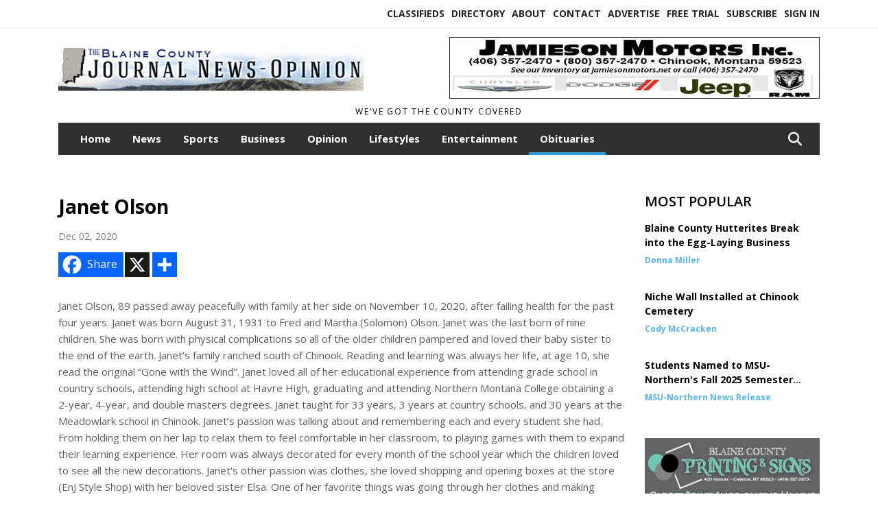

--- FILE ---
content_type: text/html; charset=UTF-8
request_url: https://www.blainecountyjournal.com/story/2020/12/02/obituaries/janet-olson/6062.html
body_size: 12490
content:









<!doctype html>
<!-- Engine: Aestiva HTML/OS Version 4.89 Developer Edition -->
<html lang="en">






 
 <head>
  <META http-equiv="Content-Type" content="text/html; charset=UTF-8" />
  <META NAME="author" content="The Blaine County Journal News-Opinion" />
  <META NAME="description" CONTENT="Janet Olson, 89 passed away peacefully with family at her side on November 10, 2020, after failing health for the past four years. Janet was born" />
  <META NAME="keywords" CONTENT="" />
  <META NAME="robots" CONTENT="index,follow" />
  <META HTTP-EQUIV="cache-control" CONTENT="private, no-store, no-cache, must-revalidate" />
  
  <META NAME="revisit-after" CONTENT="45 days" />
  
  <META PROPERTY="og:title" CONTENT="Janet Olson">
<META PROPERTY="og:description" CONTENT="Janet Olson, 89 passed away peacefully with family at her side on November 10, 2020, after failing health for the past four years. Janet was born August 31, 1931 to Fred and Martha (Solomon) Olson. Janet was the last born of nine children. She was born with physical complications so all of the older children pampered and loved their baby sister to...">
<META PROPERTY="og:url" CONTENT="https://www.blainecountyjournal.com/story/2020/12/02/obituaries/janet-olson/6062.html">
<META PROPERTY="og:site_name" CONTENT="The Blaine County Journal News-Opinion">
<META PROPERTY="og:type" CONTENT="website">
<META PROPERTY="og:ttl" CONTENT="2419200">
<META PROPERTY="og:image" CONTENT="https://www.blainecountyjournal.com/home/cms_data/dfault/images/companylogo_facebook.png">
  <title>Janet Olson - The Blaine County Journal News-Opinion</title>
  
      <meta name="viewport" content="width=device-width, initial-scale=1">
      <link rel="stylesheet" type="text/css" media="screen" href="/app/website_specifics/pdf_click_menu_small.css" />
      <link rel="stylesheet" type="text/css" media="screen" href="/ASSET/1532x26345/XPATH/cms/website_specifics/css_themes/monarch/monarch.css" />
      
         <link HREF="https://fonts.googleapis.com/css2?family=Open+Sans:ital,wght@0,300;0,400;0,600;0,700;0,800;1,300;1,400;1,600;1,700;1,800&display=swap" rel="stylesheet" />

          <script>
            // Create a link element for the Font Awesome stylesheet with fallback
            const font_awesome_link = document.createElement('link');
            font_awesome_link.rel = 'stylesheet';
            font_awesome_link.type = 'text/css';
            font_awesome_link.href = 'https://repo.charityweather.com/files/font_awesome/font-awesome-6.5.1-pro-ll-kit/css/all-ll-min.css';
 
            // If loading fails, switch to fallback URL
            font_awesome_link.onerror = () => {
              font_awesome_link.href = 'https://repo.lionslight.com/files/font_awesome/font-awesome-6.5.1-pro-ll-kit/css/all-ll-min.css';
            };
 
            // Prepend the stylesheet to the head for faster priority loading
            document.head.prepend(font_awesome_link);
 
            // Optional: Listen for the stylesheet's load event to handle FOUC
            font_awesome_link.onload = () => {
              document.documentElement.classList.add('fa-loaded');
            };
          </script>


<!-- Desktop/canonical vs. mobile/alternate URLs -->
<link rel="canonical" HREF="https://www.blainecountyjournal.com/story/2020/12/02/obituaries/janet-olson/6062.html">


   <script src="/app/website_specifics/jquery-2-2-2.min.js"></script>


    <script>

     function offsiteLink(a,b){
      a.href='/ajax/selectit?storyId='+b;
      return false;
     }
     function offsiteAdLink(a,b){
      a.href='/ajax/adselectit?adid='+b;
      return false;
     }


     debug=false;


     function expiredAJAX() {
      // noop
     }


     function RemoveContent(d) {document.getElementById(d).style.display = "none";}
     function InsertContent(d) {document.getElementById(d).style.display = ""; swapdiv(d);}

     function swapdiv(a){
      if (a=='div2'){
       CLEAR.f.runOverlay('/ajax/popular/blogged');
      } else {
       CLEAR.f.runOverlay('/ajax/popular/viewed');
      }
     }

    
    </script>
  
  <script src="/app/js/postscribe/postscribe.min.js"></script>

  
  

        <!-- AD FILLER NETWORK HEADER SCRIPTS (hashtag_head.js) -->




  <!--AD PREFERENCES NEEDED BY JAVASCRIPTS-->

  <script>const PREFS_LOCAL_AD_SHUFFLER = "normal", PREFS_LOCAL_AD_SHUFFLE_TIMER = 30000, setting_ad_clicks_impressions = "enabled", PREFS_LOCAL_AD_IDLE_LOAD_TIMES = 50, console_logging = "off", privacy_version = "30962", terms_version = "37424", ccsetting = "off", ccrejectbtn = "lg", ccprivacycheckbox = "off";</script>
<script>const ads = JSON.parse('[{"ad_type": "horiz_lg","ad_code": "%3Ca%20href%3D%22https%3A%2F%2Fwww%2Ejamiesonmotors%2Enet%2F%22%20target%3D%22blank%22%3E%3Cimg%20src%3D%22%2FIMG%2Fl5DIYDQz%2DPHH%2DkD37tDGAzMPUvhSZ%2FXPATH%2Fhome%2Fcms%5Fdata%2Fdfault%2Fweb%5Fads%2Fhoriz%2F1035%2Djamieson%5Flg%5Fhor%2EjpgXEXT1730x38532is%2Ejpeg%22%20width%3D%22540%22%20height%3D%2290%22%20alt%3D%22%22%3E%3C%2Fa%3E","ad_id": "MgaemUucevXmU6k9dgaEqnjug2wlpkmA6bvu5y5xy"},{"ad_type": "square","ad_code": "%3Cspan%20class%3D%22ad%5Flocal%5Fsquare%22%3E%3Cimg%20src%3D%22%2FIMG%2FxkUmeoxcPdaZilhQq6opt7YLddwxAwpys%2FXPATH%2Fhome%2Fcms%5Fdata%2Fdfault%2Fweb%5Fads%2Fsquare%2F6265%2Deaglesmanor%2EjpgXEXT1776x37436%2Ejpeg%22%20width%3D%22300%22%20height%3D%22250%22%20alt%3D%22%22%3E%3C%2Fspan%3E","ad_id": "JdXbjRrZbsUjR3h6adXBnkgrdztimljB3Y5T2v2uv"},{"ad_type": "square","ad_code": "%3Cspan%20class%3D%22ad%5Flocal%5Fsquare%22%3E%3Ca%20href%3D%22https%3A%2F%2Fwww%2Eblainecountyjournal%2Ecom%22%3E%3Cimg%20src%3D%22%2FIMG%2FeRdacVrPeTheaicVT4bvoCpVxdtBCpfdt%2FXPATH%2Fhome%2Fcms%5Fdata%2Fdfault%2Fweb%5Fads%2Fsquare%2F6197%2Dweb%5Fad%2EjpgXEXT1550x35620%2Ejpeg%22%20width%3D%22300%22%20height%3D%22457%22%20alt%3D%22%22%3E%3C%2Fa%3E%3C%2Fspan%3E","ad_id": "0ICGO8WEGX%5FO8iMlFICsSPLWIeYNRQOwiDXyhahZa"}]');</script>

<script src="/ASSET/1533x23178/XPATH/cms/website_specifics/monarch_ad_shuffler.js"></script>

<script>$(function() {
    var submitIcon = $('.searchbox-icon');
    var inputBox = $('.searchbox-input');
    var searchBox = $('.searchbox');
    var isOpen = false;
    submitIcon.click(function () {
        if (isOpen == false) {
            searchBox.addClass('searchbox-open');
            inputBox.focus();
            isOpen = true;
        } else {
            searchBox.removeClass('searchbox-open');
            inputBox.focusout();
            isOpen = false;
        }
    });
    submitIcon.mouseup(function () {
        return false;
    });
    searchBox.mouseup(function () {
        return false;
    });
    $(document).mouseup(function () {
        if (isOpen == true) {
            $('.searchbox-icon').css('display', 'block');
            submitIcon.click();
        }
    });


 runIf($('.menu').length,'jQuery.sticky','/app/website_specifics/sticky.js',function(){
  $(".menu").sticky({ topSpacing: 0, center:true, className:"stickynow" });
 });



});
function buttonUp() {
    var inputVal = $('.searchbox-input').val();
    inputVal = $.trim(inputVal).length;
    if (inputVal !== 0) {
        $('.searchbox-icon').css('display', 'none');
    } else {
        $('.searchbox-input').val('');
        $('.searchbox-icon').css('display', 'block');
    }
}



runIf=function(condition,name,url,callback){
 if(condition){
  runSafe(name,url,callback);
 }
}



runSafe=function(name,url,callback){
 if(typeof window[name] != 'undefined'){
  callback();
 } else {
  if(typeof runsafe != 'object'){runsafe={};}
  if(runsafe[url] && runsafe[url].constructor === Array){var loadit=false;} else {runsafe[url]=[];var loadit=true;}
  runsafe[url].push(callback);
  // START001 UI stuff not necessary
  // if (document.body){document.body.style.borderTop="10px solid red";}
  // END001 UI stuff not necessary
  if (loadit){
   var js = document.createElement('script');
   js.async = true;
   js.src = url;
   js.onload = js.onreadystatechange = (function(){return function(){
    while(runsafe[url].length){
     var f=runsafe[url].shift();
     f();
    }
    delete runsafe[url];
    var count = 0; for (var k in runsafe) if (runsafe.hasOwnProperty(k)) count++;
    if(count==0){
     // START002 UI stuff not necessary
     if (document.body){document.body.style.borderTop="none";}
     // END002 UI stuff not necessary
    }
   }})();
   var first = document.getElementsByTagName('script')[0];
   first.parentNode.insertBefore(js, first);
  }
 }
}



</script>

<style>
.preLoadImg {
    display: none;
}
#undefined-sticky-wrapper:before {
    height:50px;
    background-color: #B6BD98;
}
</style>

<!-- CSS for print_sub_alert -->
<style>

.print_sub_container {
    width:auto;
}
.print_sub_container div {
    width:auto;
}
.print_sub_container .print_sub_header {
//    background-color:#c7edfc;
//    padding: 12px 2px;
    cursor: pointer;
    font-weight: bold;
}
.print_sub_container .print_sub_content {
    display: none;
    padding : 5px;
}
</style>



  

<script type="text/javascript">
  window._taboola = window._taboola || [];
  _taboola.push({article:'auto'});
  !function (e, f, u, i) {
    if (!document.getElementById(i)){
      e.async = 1;
      e.src = u;
      e.id = i;
      f.parentNode.insertBefore(e, f);
    }
  }(document.createElement('script'),
  document.getElementsByTagName('script')[0],
  '//cdn.taboola.com/libtrc/lionslightcorp-network/loader.js',
  'tb_loader_script');
  if(window.performance && typeof window.performance.mark == 'function')
    {window.performance.mark('tbl_ic');}
</script>




 </head>
 <body>


<img class="preLoadImg" src="/home/cms_data/dfault/images/home-menu-icon.png" width="1" height="1" alt="" />
<img class="preLoadImg" src="/home/cms_data/dfault/images/home-menu-active-icon.png" width="1" height="1" alt="" />



<!-- BEGIN TEXT THAT APPEARED BEFORE THE MAIN DIV. -->
<!--GOOGLE_SURVEYS_TEXT (00479)-->

<!-- END TEXT THAT APPEARED BEFORE THE MAIN DIV. -->


  <section class="top-bar">
    <div class="container">
      <div class="row">
	<div class="col-sm-2">
	  <ul class="social">
      
	  </ul>
	</div>
	<div class="col-sm-10 text-right">
	  <div id="main_menu">
	    <ul class="links">
            <li class="nav-item jvlmn"><a  href="https://www.blainecountyjournal.com/classifieds" >Classifieds</a></li><li class="nav-item jvlmn"><a  href="https://www.blainecountyjournal.com/directory" >Directory</a></li><li class="nav-item jvlmn"><a  href="https://www.blainecountyjournal.com/about" >About</a></li><li class="nav-item jvlmn"><a  href="https://www.blainecountyjournal.com/contact" >Contact</a></li><li class="nav-item jvlmn"><a  href="https://www.blainecountyjournal.com/advertise" >Advertise</a></li><li class="nav-item jvlmn"><a  href="https://www.blainecountyjournal.com/trial" >Free Trial</a></li><li class="nav-item jvlmn"><a  href="https://www.blainecountyjournal.com/subscribe" >Subscribe</a></li><li class="nav-item jvlmn"><a  href="https://www.blainecountyjournal.com/login?r=%2Fstory%2F2020%2F12%2F02%2Fobituaries%2Fjanet%2Dolson%2F6062%2Ehtml" >Sign In</a></li>
	    </ul>
	  </div>
	</div>
      </div>
    </div>
  </section>
   

   <!--/// Header ///-->
	<header class="header home-4">
		<div class="container">
			<div class="row">
				<div class="col-sm-5">
					<figure class="logo"><a href="https://www.blainecountyjournal.com/" aria-label="Home"><img src="/home/cms_data/dfault/images/masthead_522x100.png" alt="" class="logo"></a>
					</figure>
				</div>
				<div class="col-sm-7 text-right xs-none">
      <div class="header_story_ad" aria-hidden="true"><div class="ad_local_lghoriz" data-mobile-ad1="" data-mobile-ad2="" data-desktop-ad1="%3C%21%2D%2Dad%5Finit%5Fctr%3AGaUYgOoWYpRgO0e3XahukddYaAqvjmkWwt2gj%2D%2D%3E%3Ca%20href%3D%22https%3A%2F%2Fwww%2Ejamiesonmotors%2Enet%2F%22%20target%3D%22blank%22%3E%3Cimg%20src%3D%22%2FIMG%2Fl5DIYDQz%2DPHH%2DkD37tDGAzMPUvhSZ%2FXPATH%2Fhome%2Fcms%5Fdata%2Fdfault%2Fweb%5Fads%2Fhoriz%2F1035%2Djamieson%5Flg%5Fhor%2EjpgXEXT1730x38532is%2Ejpeg%22%20width%3D%22540%22%20height%3D%2290%22%20alt%3D%22%22%3E%3C%2Fa%3E" data-desktop-ad2=""></div></div>
 				</div>
			</div>
			<div class="row">
				<div class="col-sm-12">
					<div class="date">
    <div class="grid_1 rightone">
     <p class="pub_date">
      We've Got The County Covered
     </p>
    </div>
					</div>
				</div>
			</div>
		</div>
	</header>
<!-- Dynamic script (11-21-2025) -->
<style>
#JvlNavbarContent {
    width: 100%  /* Prevents wrapping */
}
#JvlNavbarContent .nav {
    flex-wrap: nowrap;  /* Prevents wrapping */
}
#JvlNavbarContent .nav a {
    white-space: nowrap;  /* Prevents text wrapping */
}
#JvlNavbarContent .nav > li {  /* Hide all menu items initially */
    opacity: 0;
    /* transition: opacity 0.2s ease; /* Animation when JS adds .show */
}
#JvlNavbarContent .nav > li.show { /* Reveal all menu items */
    opacity: 1;
}

/* ADDED 12-4-2025: Apply opacity: 1 when screen width is 990px or less */
@media screen and (max-width: 990px) {
    #JvlNavbarContent .nav > li {
        opacity: 1;
    }
}

</style>
<script>const dynamicMenu = true;</script>
   <section class="header home-4" style="top:0;position:sticky;padding-top:0;z-index:2022;">
		<div class="container">
			<div class="row">
				<div class="col-sm-12">
					<nav class="navbar navbar-expand-lg navbar-default">
        <div class="navbar-header">
    <button class="navbar-toggler" type="button" data-bs-toggle="collapse" data-bs-target="#JvlNavbarContent" aria-controls="navbarSupportedContent" aria-expanded="false" aria-label="Toggle navigation">
      <i class="fa fa-bars" style="color:#fff;"></i>
    </button>
        </div>

        <!-- Collect the nav links, forms, and other content for toggling -->
        <div class="collapse navbar-collapse" id="JvlNavbarContent">
          <ul class="nav navbar-nav  me-auto mb-2 mb-lg-0"><li class="nav-item jvlmnreg"><a class="nav-link" href="https://www.blainecountyjournal.com/">Home</a></li><li class="nav-item jvlmnreg"><a class="nav-link" href="https://www.blainecountyjournal.com/section/news">News</a></li><li class="nav-item jvlmnreg"><a class="nav-link" href="https://www.blainecountyjournal.com/section/sports">Sports</a></li><li class="nav-item jvlmnreg"><a class="nav-link" href="https://www.blainecountyjournal.com/section/business">Business</a></li><li class="nav-item jvlmnreg"><a class="nav-link" href="https://www.blainecountyjournal.com/section/opinion">Opinion</a></li><li class="nav-item jvlmnreg"><a class="nav-link" href="https://www.blainecountyjournal.com/section/lifestyles">Lifestyles</a></li><li class="nav-item jvlmnreg"><a class="nav-link" href="https://www.blainecountyjournal.com/section/entertainment">Entertainment</a></li><li class="nav-item jvlmnreg active"><a class="nav-link" href="https://www.blainecountyjournal.com/section/obituaries">Obituaries</a></li><li class="nav-item jvlmn"><a  href="https://www.blainecountyjournal.com/classifieds" >Classifieds</a></li><li class="nav-item jvlmn"><a  href="https://www.blainecountyjournal.com/directory" >Directory</a></li><li class="nav-item jvlmn"><a  href="https://www.blainecountyjournal.com/about" >About</a></li><li class="nav-item jvlmn"><a  href="https://www.blainecountyjournal.com/contact" >Contact</a></li><li class="nav-item jvlmn"><a  href="https://www.blainecountyjournal.com/advertise" >Advertise</a></li><li class="nav-item jvlmn"><a  href="https://www.blainecountyjournal.com/trial" >Free Trial</a></li><li class="nav-item jvlmn"><a  href="https://www.blainecountyjournal.com/subscribe" >Subscribe</a></li><li class="nav-item jvlmn"><a  href="https://www.blainecountyjournal.com/login?r=%2Fstory%2F2020%2F12%2F02%2Fobituaries%2Fjanet%2Dolson%2F6062%2Ehtml" >Sign In</a></li>
								</ul><ul class="nav navbar-nav ml-auto"><div class="navbar-nav ml-auto">
				            <a href="javascript:;" class="search-toggler"> 
								<i class="fa fa-search"></i>
							</a>
							<div id="search-form">
							    <form method="GET" class="searchbox" autocomplete="on" ACTION="/findit" NAME="findit">
                                                                <input class="search" type="text" name="mysearch" placeholder="Search" required="" value="" title="search">
								<input class="submit-search" type="submit" value="Submit">
                                                            </form>
							</div>
				        </div></ul></div>
					</nav>
				</div>
			</div>
		</div>
	</section>
<script>
/**
 * Dynamic Navigation Menu with Responsive Overflow
 * Automatically collapses menu items into a "More..." dropdown on narrow screens
 */

(function() {
    'use strict';

    // Configuration
    const CONFIG = {
        RESERVED_SPACE: 200,
        BREAKPOINT: 990,
        DEBOUNCE_DELAY: 0,
        SELECTOR: {
            MAIN_MENU: 'ul.nav.navbar-nav.me-auto',
            DROPDOWN_TOGGLE: '[data-bs-toggle="dropdown"]'
        },
        CLASS: {
            NAV_ITEM: 'nav-item',
            NAV_LINK: 'nav-link',
            DROPDOWN: 'dropdown',
            DROPDOWN_ITEM: 'dropdown-item',
            DROPDOWN_MENU: 'dropdown-menu',
            DROPEND: 'dropend',
            HIDDEN: 'd-none',
            PROTECTED: 'jvlmn',
            REGULAR: 'jvlmnreg',
            MORE_DROPDOWN: 'more-dropdown',
            MORE_MENU: 'more-menu'
        }
    };

    // State management
    let resizeTimer = null;
    let mainMenu = null;
    let moreDropdown = null;
    let moreMenu = null;
    let hasInitialized = false; // track if init() has run

    /**
     * Initialize the dynamic menu system
     */
    function init() {
        try {
            if (hasInitialized) return; // safety check
            hasInitialized = true;
            // Check if dynamic menu is enabled
            if (!shouldInitialize()) {
                return;
            }

            mainMenu = document.querySelector(CONFIG.SELECTOR.MAIN_MENU);
            
            if (!mainMenu) {
                console.error('[DynamicMenu] Main menu not found. Selector:', CONFIG.SELECTOR.MAIN_MENU);
                return;
            }

            mergeExistingMoreDropdowns();
            setupEventListeners();
            adjustMenu();
            showNavbar();
        } catch (error) {
            console.error('[DynamicMenu] Initialization error:', error);
        }
    }

    /**
    * Show navbar sections on page load
    */
    function showNavbar() {
        const items = document.querySelectorAll('#JvlNavbarContent .navbar-nav > li');
        items.forEach((item, index) => {
                item.classList.add('show');
        });
    }

    /**
     * Find and merge any pre-existing "More..." dropdowns
     */
    function mergeExistingMoreDropdowns() {
        const existingDropdowns = Array.from(mainMenu.querySelectorAll('li'))
            .filter(li => li && li.textContent.trim().toLowerCase().startsWith('more...'));

        // Create our consolidated More... dropdown
        createMoreDropdown();

        // Merge items from existing dropdowns
        existingDropdowns.forEach(dropdown => {
            if (dropdown === moreDropdown) return;

            const items = dropdown.querySelectorAll(`.${CONFIG.CLASS.DROPDOWN_MENU} > li`);
            items.forEach(item => moreMenu.appendChild(item));
            dropdown.remove();
        });
    }

    /**
     * Create the More... dropdown element
     */
    function createMoreDropdown() {
        moreDropdown = document.createElement('li');
        moreDropdown.className = `${CONFIG.CLASS.NAV_ITEM} ${CONFIG.CLASS.DROPDOWN} ${CONFIG.CLASS.HIDDEN} ${CONFIG.CLASS.MORE_DROPDOWN}`;
        moreDropdown.innerHTML = `
            <a class="${CONFIG.CLASS.NAV_LINK} dropdown-toggle" href="#" data-bs-toggle="dropdown" data-bs-auto-close="outside" aria-expanded="false">
                More...
            </a>
            <ul class="${CONFIG.CLASS.DROPDOWN_MENU} ${CONFIG.CLASS.MORE_MENU}"></ul>
        `;

        moreMenu = moreDropdown.querySelector(`.${CONFIG.CLASS.MORE_MENU}`);
        mainMenu.appendChild(moreDropdown);
    }

    /**
     * Setup nested dropdown handlers for items inside More...
     */
    function setupNestedDropdowns() {
        if (!moreMenu) return;

        const nestedDropdowns = moreMenu.querySelectorAll(`.${CONFIG.CLASS.DROPDOWN}, .${CONFIG.CLASS.NAV_ITEM}.${CONFIG.CLASS.DROPDOWN}`);

        nestedDropdowns.forEach(dropdown => {
            const toggle = dropdown.querySelector(CONFIG.SELECTOR.DROPDOWN_TOGGLE);
            if (!toggle) return;

            // Style adjustments for nested dropdowns
            if (toggle.classList.contains(CONFIG.CLASS.NAV_LINK)) {
                toggle.classList.add(CONFIG.CLASS.DROPDOWN_ITEM);
            }

            const nestedMenu = dropdown.querySelector(`.${CONFIG.CLASS.DROPDOWN_MENU}`);
            if (nestedMenu) {
                dropdown.classList.add(CONFIG.CLASS.DROPEND);

                // Style nested menu
                if (!nestedMenu.hasAttribute('data-styled')) {
                    nestedMenu.style.padding = '0';
                    nestedMenu.style.position = 'static';
                    nestedMenu.setAttribute('data-styled', 'true');
                }

                // Add classes and indentation to nested items
                styleNestedItems(nestedMenu);

                // Initialize Bootstrap dropdown
                initializeBootstrapDropdown(toggle);
            }
        });
    }

    /**
     * Style nested menu items with proper classes and indentation
     */
    function styleNestedItems(nestedMenu) {
        const items = nestedMenu.querySelectorAll('li');
        items.forEach(item => {
            item.classList.add(CONFIG.CLASS.NAV_ITEM, CONFIG.CLASS.REGULAR);
        });

        const links = nestedMenu.querySelectorAll(`.${CONFIG.CLASS.DROPDOWN_ITEM}, li > a`);
        links.forEach(link => {
            if (!link.hasAttribute('data-indented')) {
                link.style.setProperty('padding-left', '2rem', 'important');
                link.setAttribute('data-indented', 'true');
                link.classList.add(CONFIG.CLASS.NAV_LINK);
            }
        });
    }

    /**
     * Initialize Bootstrap dropdown instance
     */
    function initializeBootstrapDropdown(toggle) {
        if (!window.bootstrap?.Dropdown) return;

        try {
            const existingInstance = bootstrap.Dropdown.getInstance(toggle);
            if (existingInstance) {
                existingInstance.dispose();
            }

            new bootstrap.Dropdown(toggle, { autoClose: true });
        } catch (error) {
            console.error('[DynamicMenu] Error initializing Bootstrap dropdown:', error);
        }
    }

    /**
     * Restore item to its original state when moving out of More...
     */
    function restoreItemState(item) {
        if (!item.classList) return;

        item.classList.remove(CONFIG.CLASS.DROPEND);
        item.classList.add(CONFIG.CLASS.NAV_ITEM);

        // Restore dropdown toggle classes
        const toggle = item.querySelector(CONFIG.SELECTOR.DROPDOWN_TOGGLE);
        if (toggle?.classList.contains(CONFIG.CLASS.DROPDOWN_ITEM)) {
            toggle.classList.remove(CONFIG.CLASS.DROPDOWN_ITEM);
        }

        // Remove nested dropdown styling
        const nestedMenu = item.querySelector(`.${CONFIG.CLASS.DROPDOWN_MENU}`);
        if (nestedMenu?.hasAttribute('data-styled')) {
            nestedMenu.removeAttribute('style');
            nestedMenu.removeAttribute('data-styled');

            const nestedItems = nestedMenu.querySelectorAll('[data-indented="true"]');
            nestedItems.forEach(link => {
                link.style.paddingLeft = '';
                link.removeAttribute('data-indented');
            });
        }
    }

    /**
     * Move all items from More... back to main menu
     */
    function moveItemsBackToMainMenu() {
        while (moreMenu.firstChild) {
            const child = moreMenu.firstChild;
            restoreItemState(child);
            mainMenu.insertBefore(child, moreDropdown);
        }
    }

    /**
     * Prepare item for insertion into More... dropdown
     */
    function prepareItemForMore(item) {
        item.classList.add(CONFIG.CLASS.NAV_ITEM, CONFIG.CLASS.REGULAR);

        const link = item.querySelector('a');
        if (link && !link.classList.contains(CONFIG.CLASS.NAV_LINK)) {
            link.classList.add(CONFIG.CLASS.NAV_LINK);
        }
    }

    /**
     * Main adjustment logic - handles menu overflow
     */
    function adjustMenu() {
        if (!mainMenu || !moreDropdown || !moreMenu) return;

        // Reset: move everything back
        moveItemsBackToMainMenu();
        moreDropdown.classList.add(CONFIG.CLASS.HIDDEN);

        // Only apply overflow logic on desktop
        if (window.innerWidth <= CONFIG.BREAKPOINT) return;

        const containerWidth = mainMenu.parentElement.offsetWidth;
        const items = Array.from(mainMenu.children).filter(li => li !== moreDropdown);
        
        let usedWidth = 0;
        let overflowIndex = -1; // BEFORE 11-19-2025: -1

        // Find overflow point
        for (let i = 0; i < items.length; i++) {
            usedWidth += items[i].offsetWidth;

            if (usedWidth > containerWidth - CONFIG.RESERVED_SPACE) {
                overflowIndex = i;   // BEFORE 11-19-2025: i - 1
                break;
            }
        }

        // Move overflowing items to More...
        if (overflowIndex >= 0) {
            for (let i = items.length - 1; i >= overflowIndex; i--) {
                const item = items[i];

                // Skip protected items
                if (item.classList.contains(CONFIG.CLASS.PROTECTED)) continue;

                prepareItemForMore(item);
                moreMenu.insertBefore(item, moreMenu.firstChild);
            }

            if (moreMenu.children.length > 0) {
                moreDropdown.classList.remove(CONFIG.CLASS.HIDDEN);
                setupNestedDropdowns();
            }
        }
    }

    /**
     * Debounced resize handler
     */
    function handleResize() {
        clearTimeout(resizeTimer);
        resizeTimer = setTimeout(adjustMenu, CONFIG.DEBOUNCE_DELAY);
    }

    /**
     * Setup event listeners
     */
    function setupEventListeners() {
        window.addEventListener('resize', handleResize);
    }

    /**
     * Cleanup function for proper teardown
     */
    function destroy() {
        window.removeEventListener('resize', handleResize);
        clearTimeout(resizeTimer);
    }

    /**
     * Check if dynamic menu is enabled via global variable
     */
    function shouldInitialize() {
        return typeof dynamicMenu !== 'undefined' && dynamicMenu === true;
    }

    /**
    // Initialize when DOM is ready
    if (document.readyState === 'loading') {
        document.addEventListener('DOMContentLoaded', init);
    } else {
        init();
    }
    */

    /* ADDED 12-4-2025 */
    if (window.innerWidth > CONFIG.BREAKPOINT){
        init();
    } else {
        showNavbar();
    }

    // Listen for resize
    window.addEventListener('resize', () => {
        if (!hasInitialized && window.innerWidth > CONFIG.BREAKPOINT) {
            init(); // run once when crossing above breakpoint
        }
    });

})();
</script>

   <section class="head-info">
		<div class="container">
			<div class="row">
				<div class="col-8">
					<span id="weatherinfo1"><div class="weather-info">
						<script tag="a" src="https://repo.charityweather.com/cw.js" onerror="this.onerror=null;this.src='https://www.charityweather.com/cw.js';" widgetid="2cfa2loftemr" locationname="Chinook, MT" iconstyle="colorfill" trigger="click" widget-align="left" data-style="opacity:0;" showname="true"></script>
					</div></span>

				</div>
				<div class="col-4 text-right">
					
					<!--<a href="javascript:;" class="primary-btn">e-Edition</a>-->
				</div>
			</div>
		</div>
	</section><section class="main-dt">
		<div class="container">
			<div class="row">
				<div class="col-lg-9 col-md-8 lft"><!--/// Begin Article from headline... ///--><!-- open the "right_border" div --><div class="right_border"><h1>Janet Olson</h1><div class="byline_date_comments"><span class="volume_issue">Dec 02, 2020</span></div> <!--END class="byline_date_comments"-->
	<div class="a2a_kit a2a_kit_size_32 a2a_default_style" style="margin-bottom: 30px;">
		    <a class="a2a_button_facebook a2alink_border a2a_fb">Share</a>
    <a class="a2a_button_x a2alink_border"></a>
    <a class="a2a_dd a2alink_border" href="https://www.addtoany.com/share" data-annotation="none" aria-label="Addtoany button"></a>

	</div>
<script src="//static.addtoany.com/menu/page.js" async></script><div class="title_separator"></div><div class="c-box"><P>Janet Olson, 89 passed away peacefully with family at her side on November 10, 2020, after failing health for the past four years. Janet was born August 31, 1931 to Fred and Martha (Solomon) Olson. Janet was the last born of nine children. She was born with physical complications so all of the older children pampered and loved their baby sister to the end of the earth. Janet’s family ranched south of Chinook. Reading and learning was always her life, at age 10, she read the original “Gone with the Wind”. Janet loved all of her educational experience from attending grade school in country schools, attending high school at Havre High, graduating and attending Northern Montana College obtaining a 2-year, 4-year, and double masters degrees. Janet taught for 33 years, 3 years at country schools, and 30 years at the Meadowlark school in Chinook. Janet’s passion was talking about and remembering each and every student she had. From holding them on her lap to relax them to feel comfortable in her classroom, to playing games with them to expand their learning experience. Her room was always decorated for every month of the school year which the children loved to see all the new decorations. Janet’s other passion was clothes, she loved shopping and opening boxes at the store (EnJ Style Shop) with her beloved sister Elsa. One of her favorite things was going through her clothes and making outfits. Janet did that at the Sweet Home until her passing. Janet lived her entire life with her mother and father, her brother Harry (until he married in 1991) and her sister Elsa. Elsa and Janet were only separated for 2 years of Janet’s 89 years of life. They were literally two peas in a pod. Janet was a second mother to Elsa’s 3 children, Dawn, Denis, and Darlene. Janet was able to love endlessly and do wonderful things for them. Drive fast in Denis’s fast cars, listen to rock’n roll and Denis’s band the “Sea Men”, go to teacher’s conventions and shop for Dawn and Darlene’s prom dresses, Snoball Dresses, and rainbow girl dresses. Janet also encouraged all of her nieces and nephews to pursue education or a career choice they loved. Janet loved all of her nieces and nephews, great nieces and nephews, and great great nieces. Janet always enjoyed attending every school concert she could attend or any function any of her family members were participating in. Janet is survived by her sister Elsa Pomeroy, nieces Dawn Overcast (Ken), and Darlene Pomeroy, her great nephews, TJ Overcast (Tara), Seth Pomeroy (Ashley), Nathan Pomeroy (Leslie), Great Nieces Karleen Halingstad (Lance), and Camille Pomeroy. Janet is also survived by 9 other nieces and nephews, many great nieces and nephews, and many great great nieces and nephews. Janet is preceded in death by her parents Fred and Martha Olson, her brothers Harry, Russell, and Edward Olson, Her sisters Marie Grant, Elizabeth Hell, Ruth Hofeldt, and infant sister Edith Olson, her most beloved nephew Denis Pomeroy, her great nephew Shea Pomeroy, and her nephew in law Jack Harrington. Memorials may be made to Blaine County Library or a donation of one’s choice. A private family burial will be in the spring of 2021. Arrangements are being made by Wilderness Funeral home of Chinook. condolences may be sent to the family at P.O. Box 579, Chinook MT 59523</P></div><!-- close the "right_border" div -->
<div style="clear:both"></div></div>
    <script> 
      try { _402_Show(); } catch(e) {} 
    </script><div class="clear">&nbsp;</div><!--/// CLEAR ///--><!--END CONTENT AREA-->

				</div>
     <!--BEGIN SIDEBAR CONTENT AREA-->
				<div class="col-lg-3 col-md-4 rht"><!--BEGIN SIDEBAR CONTENT AREA--><div class="news-breaking-info most_popular"><div class="style-head"><h2>Most Popular</h2></div><ul><li><h3><a href='https://www.blainecountyjournal.com/story/2026/01/14/news/blaine-county-hutterites-break-into-the-egg-laying-business/10831.html' aria-label=''>Blaine County Hutterites Break into the Egg-Laying Business</a></h3><h4><span><strong>Donna Miller</strong> </span> </h4></li>
<li><h3><a href='https://www.blainecountyjournal.com/story/2026/01/14/news/niche-wall-installed-at-chinook-cemetery/10819.html' aria-label=''>Niche Wall Installed at Chinook Cemetery</a></h3><h4><span><strong>Cody McCracken</strong> </span> </h4></li>
<li><h3><a href='https://www.blainecountyjournal.com/story/2026/01/14/news/students-named-to-msu-northerns-fall-2025-semester-deans-list/10823.html' aria-label=''>Students Named to MSU-Northern's Fall 2025 Semester Dean's List</a></h3><h4><span><strong>MSU-Northern News Release</strong> </span> </h4></li>
</ul></div><div class="side_separator ss_invisible"></div><div class="squaread_insertpoint" id="sq1"><div style="text-align:center;" aria-hidden="true" class="ad_type_square"><!--ad_init_ctr:Uuos0i8qs9l0iIyLru1C4xxs7I%2DD7e0eR5603--><span class="ad_local_square"><a href="https://www.blainecountyjournal.com"><img src="/IMG/eRdacVrPeTheaicVT4bvoCpVxdtBCpfdt/XPATH/home/cms_data/dfault/web_ads/square/6197-web_ad.jpgXEXT1550x35620.jpeg" width="300" height="457" alt=""></a></span></div><div class="side_separator"></div></div><div class="ll_cw_network_ad"></div><div class="side_separator"></div><!--END SIDEBAR CONTENT AREA-->
     <!--END SIDEBAR CONTENT AREA-->					
				</div>					
			</div>					
			<div class="row">
				<div class="col-sm-12">

<!-- LL Network Ad --><!-- Ad Filler T Replacement, Stories -->
<div class="white_space"></div>
<div class="taboola_wrapper">
<div class="af_widget_bottom_stories" id="ccbody" aria-hidden="true">
<div id="taboola-below-article-thumbnails"></div>

<!-- BEGIN LL script for moving Taboola up on mobile stories -->
<script type="text/javascript">
try {
  var taboola_widget_div = document.getElementsByClassName("af_widget_bottom_stories")[0];
var mobile_container = document.getElementsByClassName("lft")[0];
var desktop_container = document.getElementsByClassName("taboola_wrapper")[0];
function move_taboola_widget() {
  try {
    if (taboola_widget_div && mobile_container && desktop_container) {
      if (window.matchMedia("(max-width: 767px)").matches) {
        // Check if the mobile container does not contain the div and the div is not already a child of the container
        if (!mobile_container.contains(taboola_widget_div) && taboola_widget_div.parentNode !== mobile_container){
          mobile_container.appendChild(taboola_widget_div); // Move to mobile container
          // console.log("Moved to mobile container.");
        } else {
          // console.log("Taboola already exists on mobile or div is already in the target container.");
        }
      } else {
        // Check if the desktop container does not contain the div and the div is not already a child of the container
        if (!desktop_container.contains(taboola_widget_div) && taboola_widget_div.parentNode !== desktop_container) {
          desktop_container.appendChild(taboola_widget_div);
          // console.log("Moved to desktop container.");
        } else {
          // console.log("Taboola already exists on desktop or div is already in the target container.");
        }
      }
    }
  } catch (error) {
    console.error("An error occurred while moving the div:", error);
  }
}
// Debounce function to limit the rate of function execution
function debounce(func, wait) {
  let timeout;
  return function() {
    clearTimeout(timeout);
    timeout = setTimeout(() => func.apply(this, arguments), wait);
  };
}
// Initial check
move_taboola_widget();
// Re-check on viewport change
window.matchMedia("(max-width: 767px)").addEventListener("change", debounce(move_taboola_widget, 500));
} catch (error) {
  console.error("An error occurred:", error);
}
</script>
<!-- END LL script -->

<script type="text/javascript">
  window._taboola = window._taboola || [];
  _taboola.push({
    mode: 'alternating-thumbnails-a',
    container: 'taboola-below-article-thumbnails',
    placement: 'Below Article Thumbnails',
    target_type: 'mix'
  });
</script>
</div>
</div>
<div class="white_space"></div>

<div class="clear">&nbsp;</div><!--/// CLEAR ///--><div class='reader_comments'>

<!--//////////////////// START READER COMMENTS ////////////////////-->
<a id='readercomments'></a><div><div class="clear">&nbsp;</div><!--/// CLEAR ///--></div></div>
<script src='/apps/clear/clear.js'></script>
<!--Story_full--></div>
			</div>	
		</div>
	</section>
   <footer class="footer">
		<div class="container">
			<div class="row">
				<div class="col-sm-12">
					<hr class="top">
				</div>
			</div>
			<div class="row">
				<div class="col-sm-7 bdr-rft">
					<div class="row">
						<div class="col-sm-4">
							<h3>Sections</h3>
							<ul><li><a href='https://www.blainecountyjournal.com/section/news' aria-label="Section link" class="author-blue">News</a></li><li><a href='https://www.blainecountyjournal.com/section/sports' aria-label="Section link" class="author-blue">Sports</a></li><li><a href='https://www.blainecountyjournal.com/section/business' aria-label="Section link" class="author-blue">Business</a></li><li><a href='https://www.blainecountyjournal.com/section/opinion' aria-label="Section link" class="author-blue">Opinion</a></li><li><a href='https://www.blainecountyjournal.com/section/lifestyles' aria-label="Section link" class="author-blue">Lifestyles</a></li><li><a href='https://www.blainecountyjournal.com/section/entertainment' aria-label="Section link" class="author-blue">Entertainment</a></li><li><a href='https://www.blainecountyjournal.com/section/obituaries' aria-label="Section link" class="author-blue">Obituaries</a></li>
							</ul>
						</div>
						<div class="col-sm-4">
						        <h3>Newspaper</h3>
						        <ul>
						          <li><a href="https://www.blainecountyjournal.com/contact" >Contact</a></li><li><a href="https://www.blainecountyjournal.com/subscribe" >Subscribe</a></li><li><a href="https://www.blainecountyjournal.com/about" >About</a></li>
						       </ul>
						</div>
						<div class="col-sm-4">
							<h3>Website</h3>
						        <ul>
						          <li><a href="https://www.blainecountyjournal.com/terms" >Terms of Use</a></li><li><a href="https://www.blainecountyjournal.com/privacy" >Privacy Policy</a></li><li><a href="https://www.blainecountyjournal.com/sitemap_index.xml"  target="_blank">Sitemap</a></li><li><span></span></li><li><span>*By using this website, you agree to our <a href="https://www.blainecountyjournal.com/privacy">Privacy Policy</a> and <a href="https://www.blainecountyjournal.com/terms">Terms</a>.</span></li>
						        </ul>
						</div>
					</div>
				</div>
				<div class="col-sm-5 ext-space">
					<div class="row">
						<div class="col-sm-8">
							<h3>Connect With Us</h3>
							<ul>
							  <li><span>P.O. Box 279</span></li><li><span>Chinook, MT 59523</span></li><li><span>Ph: (406) 357-3573</span></li><li><span><li><span>&copy; 2026 K Hanson 5, Inc.</span></li></span></li>			</ul>
						</div>
						<div class="col-sm-4">
							<h3 class="mbpx-3">Follow Us</h3>
							<ul class="social"></ul>

							<h3 class="mbpx-3">RSS</h3>
							<ul class="social"><li class="nav-item jvlmn"><a  href="https://www.blainecountyjournal.com/rss"  target="n/a"><i class='fa fa-rss' aria-hidden='true'></i></a></li></ul>
						</div>
					</div>
				</div>
			</div>
			<div class="row">
				<div class="col-sm-12">
					<hr>
				</div>
			</div>
			<div class="row">
				<div class="col-sm-12">
					<p class="copy">Powered by <strong><a href="http://www.lionslight.com" target="_blank">ROAR Online Publication Software</a></strong> from Lions Light Corporation<br />
     © Copyright 2026</p>
				</div>
			</div>
		</div>

</footer>
<div id="ccflush">
<script type="text/javascript">
  window._taboola = window._taboola || [];
  _taboola.push({flush: true});
</script>

</div>

<script>


$(".more_stories_toggle").click(function () {
    this.style.margin = "0";
    $more_stories_toggle = $(this);
    $more_stories_list = $more_stories_toggle.next(); 							  //getting the next element

//    $more_stories_list.slideToggle("slow", function () {						  //open up the content needed - toggle the slide- if visible, slide up, if not slidedown.

        $more_stories_toggle.text(function () {								  //execute this after slideToggle is done; change text of header based on visibility of content div

            return $more_stories_list.is(":visible") ? "+ More Stories" : "- More Stories";               //change text based on condition
        });
//    });
});



$( ".print_sub_container" ).click(function() {
  $( ".print_sub_content" ).slideToggle( 500, function() {
    // Animation complete.
  });
});

</script>
<script src="/ASSET/1614x19466/XPATH/cms/website_specifics/monarch.js"></script>
<script src="/ASSET/1014x23099/XPATH/cms/website_specifics/monarch_bootstrap.js"></script>

 <!-- <br><small>live</small> (Desktop|paywalltrue|full) -->
 </body>


</html>
